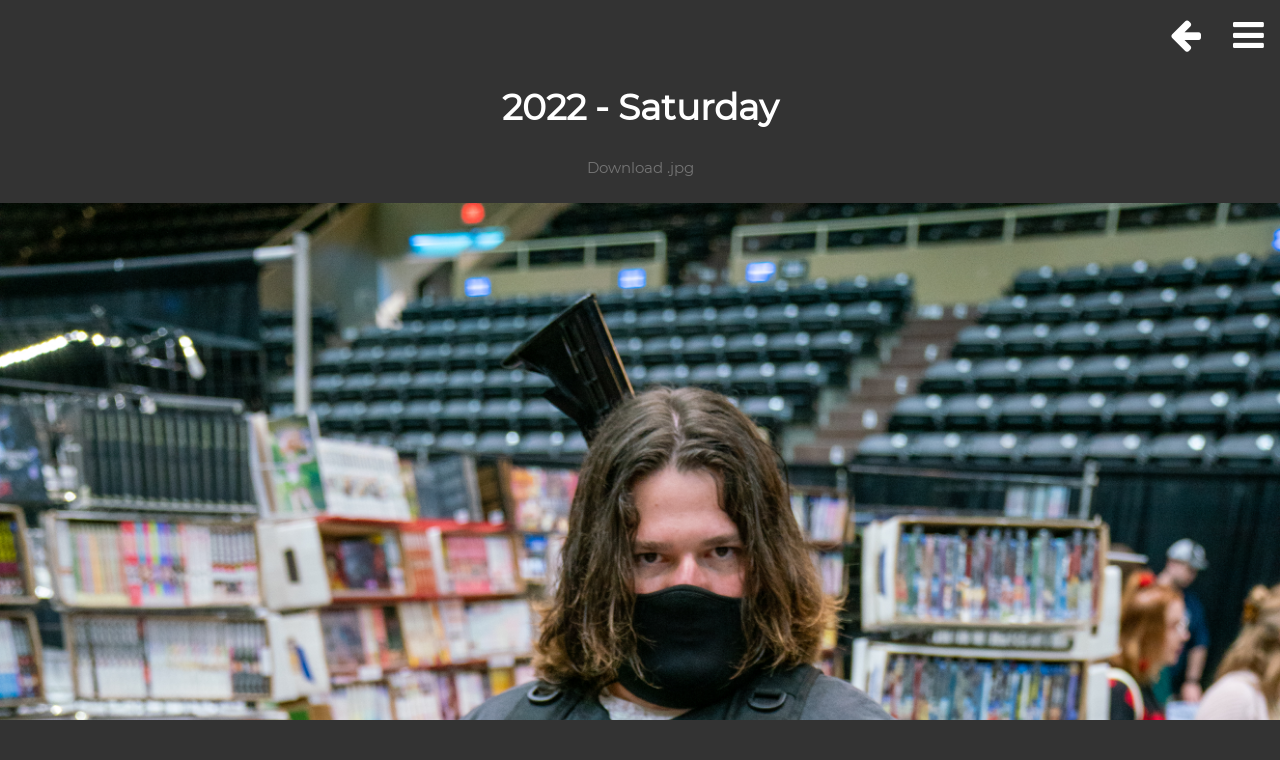

--- FILE ---
content_type: text/html; charset=UTF-8
request_url: https://cyphacon.scott.lol/2022/sat/?image=7R207896.jpg
body_size: 1156
content:
<!DOCTYPE html>
<html>
	<head>
		<title>CyPhaCon Archive</title>
<meta charset="UTF-8">
<meta name="viewport" content="width=device-width, initial-scale=1">
<link rel="stylesheet" href="https://cyphacon.scott.lol/css/w3.css">
<link rel="stylesheet" href="https://cyphacon.scott.lol/css/w3-theme-black.css">
<link rel="stylesheet" href="https://cyphacon.scott.lol/css/Montserrat.css">
<link rel="stylesheet" href="https://cyphacon.scott.lol/css/font-awesome.min.css">
<link rel="stylesheet" href="https://cyphacon.scott.lol/css/other.css">
<script type="text/javascript" src="https://cyphacon.scott.lol/js/f.js"></script>	</head>
	<body class="w3-theme-l1">
		<!-- Sidebar -->
		<nav class="w3-sidebar w3-black w3-animate-top w3-xxlarge" style="display:none;padding-top:150px" id="mySidebar">
			<a href="javascript:void(0)" onclick="w3_close()" class="w3-button w3-black w3-xxlarge w3-padding w3-display-topright" style="padding:6px 24px"><i class="fa fa-remove"></i></a>
			<div class="w3-bar-block w3-center">
				<a href="https://cyphacon.scott.lol" class="w3-bar-item w3-button w3-hover-black">Home</a>
<a href="https://cyphacon.scott.lol/About" class="w3-bar-item w3-button w3-hover-black">About</a>
<a href="https://cyphacon.scott.lol/Contact" class="w3-bar-item w3-button w3-hover-black">Contact</a>				<a href="#" class="w3-bar-item w3-button w3-text-grey w3-hover-black">-</a>
				<a href="https://cyphacon.scott.lol/2025" class="w3-bar-item w3-button w3-hover-black">2025</a>
<a href="https://cyphacon.scott.lol/2024" class="w3-bar-item w3-button w3-hover-black">2024</a>
<a href="https://cyphacon.scott.lol/2023" class="w3-bar-item w3-button w3-hover-black">2023</a>
<a href="https://cyphacon.scott.lol/2022" class="w3-bar-item w3-button w3-hover-black">2022</a>
<a href="https://cyphacon.scott.lol/2021" class="w3-bar-item w3-button w3-hover-black">2021</a>
<a href="https://cyphacon.scott.lol/2020" class="w3-bar-item w3-button w3-hover-black">2020</a>
<a href="https://cyphacon.scott.lol/2019" class="w3-bar-item w3-button w3-hover-black">2019</a>
<a href="https://cyphacon.scott.lol/2018" class="w3-bar-item w3-button w3-hover-black">2018</a>
<a href="https://cyphacon.scott.lol/2017" class="w3-bar-item w3-button w3-hover-black">2017</a>
<a href="https://cyphacon.scott.lol/2016" class="w3-bar-item w3-button w3-hover-black">2016</a>
<a href="https://cyphacon.scott.lol/2015" class="w3-bar-item w3-button w3-hover-black">2015</a>
<a href="https://cyphacon.scott.lol/2014" class="w3-bar-item w3-button w3-hover-black">2014</a>
<a href="https://cyphacon.scott.lol/2013" class="w3-bar-item w3-button w3-hover-black">2013</a>
<a href="https://cyphacon.scott.lol/2012" class="w3-bar-item w3-button w3-hover-black">2012</a>
<a href="https://cyphacon.scott.lol/2011" class="w3-bar-item w3-button w3-hover-black">2011</a>			</div>
		</nav>

		<!-- !PAGE CONTENT! -->
		<div class="w3-content" style="max-width:1500px">

			<!-- Header -->
			<div class="">
				<span class="w3-button w3-xxlarge w3-right" onclick="w3_open()"><i class="fa fa-bars"></i></span>
				<a class="w3-button w3-xxlarge w3-right" href="./"><i class="fa fa-arrow-left"></i></a> 				<div class="w3-clear"></div>
				<header class="w3-center w3-margin-bottom">
					<h1><b>2022 - Saturday</b></h1>
					<p>
						<a class="w3-bar-item w3-button w3-text-grey w3-hover-black" href="jpg/7R207896.jpg">Download .jpg</a>					</p>
				</header>
			</div>

			<!-- Photo Grid -->
			<div class="w3-row" id="myGrid" style="margin-bottom:128px">
				<a href="jpg/7R207896.jpg" style="margin-right:25px;"><img src = "jpg/7R207896.jpg" style="width:100%;height: auto;display: block;margin-left: auto;margin-right: auto"></a>			</div>
		<!-- End Page Content -->
		</div>

		<!-- Footer -->
		<footer class="w3-container w3-padding-64 w3-theme-l2 w3-center w3-xlarge" style="margin-top:128px"> 
			<a href="https://www.instagram.com/intheradicalred/"><img src="https://cyphacon.scott.lol/img/smicons/instagram.png" style="width:35px;height:35px;"/></a><p class="w3-medium">Powered by <a href="https://www.w3schools.com/w3css/default.asp" target="_blank" class="w3-hover-text-green">w3.css</a></p>		</footer>
	</body>
</html>


--- FILE ---
content_type: text/css
request_url: https://cyphacon.scott.lol/css/w3-theme-black.css
body_size: 211
content:
.w3-theme-l5 {color:#000 !important; background-color:#f0f0f0 !important}
.w3-theme-l4 {color:#000 !important; background-color:#cccccc !important}
.w3-theme-l3 {color:#fff !important; background-color:#999999 !important}
.w3-theme-l2 {color:#fff !important; background-color:#666666 !important}
.w3-theme-l1 {color:#fff !important; background-color:#333333 !important}
.w3-theme-d1 {color:#fff !important; background-color:#000000 !important}
.w3-theme-d2 {color:#fff !important; background-color:#000000 !important}
.w3-theme-d3 {color:#fff !important; background-color:#000000 !important}
.w3-theme-d4 {color:#fff !important; background-color:#000000 !important}
.w3-theme-d5 {color:#fff !important; background-color:#000000 !important}

.w3-theme-light {color:#000 !important; background-color:#f0f0f0 !important}
.w3-theme-dark {color:#fff !important; background-color:#000000 !important}
.w3-theme-action {color:#fff !important; background-color:#000000 !important}

.w3-theme {color:#fff !important; background-color:#000000 !important}
.w3-text-theme {color:#000000 !important}
.w3-border-theme {border-color:#000000 !important}

.w3-hover-theme:hover {color:#fff !important; background-color:#000000 !important}
.w3-hover-text-theme:hover {color:#000000 !important}
.w3-hover-border-theme:hover {border-color:#000000 !important}

--- FILE ---
content_type: text/css
request_url: https://cyphacon.scott.lol/css/other.css
body_size: 131
content:
body,h1 {font-family: "Montserrat", sans-serif}
body {color:white;}
img {margin-bottom: -7px}
.w3-row-padding img {margin-bottom: 12px}


--- FILE ---
content_type: text/javascript
request_url: https://cyphacon.scott.lol/js/f.js
body_size: 266
content:
// Toggle grid padding
function myFunction() {
    var x = document.getElementById("myGrid");
    if (x.className === "w3-row") {
        x.className = "w3-row-padding";
    } else { 
        x.className = x.className.replace("w3-row-padding", "w3-row");
    }
}

// Open and close sidebar
function w3_open() {
    document.getElementById("mySidebar").style.width = "100%";
    document.getElementById("mySidebar").style.display = "block";
}

function w3_close() {
    document.getElementById("mySidebar").style.display = "none";
}